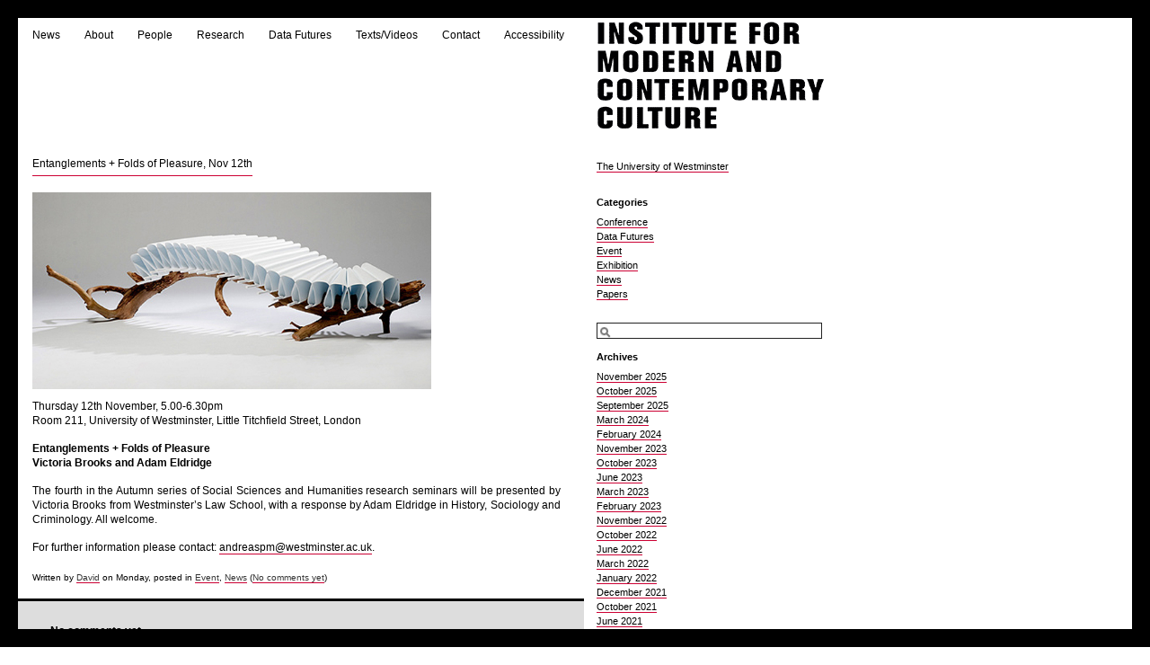

--- FILE ---
content_type: text/html; charset=UTF-8
request_url: https://instituteformodern.co.uk/2015/entanglements-folds-of-pleasure-nov-12th
body_size: 9733
content:
<!DOCTYPE html PUBLIC "-//W3C//DTD XHTML 1.0 Transitional//EN" "http://www.w3.org/TR/xhtml1/DTD/xhtml1-transitional.dtd">
<html xmlns="http://www.w3.org/1999/xhtml">

<head profile="http://gmpg.org/xfn/11">
	<meta http-equiv="Content-Type" content="text/html; charset=UTF-8" />

	<title>  Entanglements + Folds of Pleasure, Nov 12th &#8211; The Institute for Modern and Contemporary Culture &#8211; IMCC The Institute for Modern and Contemporary Culture</title>
	<style type="text/css" media="screen">
		@import url(https://instituteformodern.co.uk/wp-content/themes/imcc3/style.css);
	</style>

	<link rel="Shortcut Icon" href="https://www.wmin.ac.uk/images/system/uow.ico" type="image/x-icon" />
	
<link rel="alternate" type="application/rss+xml" title="The Institute for Modern and Contemporary Culture RSS Feed" href="https://instituteformodern.co.uk/feed" />
<link rel="alternate" type="application/atom+xml" title="Atom 0.3" href="https://instituteformodern.co.uk/feed/atom" />
	
	<link rel="pingback" href="https://instituteformodern.co.uk/xmlrpc.php" />
    	<link rel='archives' title='November 2025' href='https://instituteformodern.co.uk/2025/11' />
	<link rel='archives' title='October 2025' href='https://instituteformodern.co.uk/2025/10' />
	<link rel='archives' title='September 2025' href='https://instituteformodern.co.uk/2025/09' />
	<link rel='archives' title='March 2024' href='https://instituteformodern.co.uk/2024/03' />
	<link rel='archives' title='February 2024' href='https://instituteformodern.co.uk/2024/02' />
	<link rel='archives' title='November 2023' href='https://instituteformodern.co.uk/2023/11' />
	<link rel='archives' title='October 2023' href='https://instituteformodern.co.uk/2023/10' />
	<link rel='archives' title='June 2023' href='https://instituteformodern.co.uk/2023/06' />
	<link rel='archives' title='March 2023' href='https://instituteformodern.co.uk/2023/03' />
	<link rel='archives' title='February 2023' href='https://instituteformodern.co.uk/2023/02' />
	<link rel='archives' title='November 2022' href='https://instituteformodern.co.uk/2022/11' />
	<link rel='archives' title='October 2022' href='https://instituteformodern.co.uk/2022/10' />
	<link rel='archives' title='June 2022' href='https://instituteformodern.co.uk/2022/06' />
	<link rel='archives' title='March 2022' href='https://instituteformodern.co.uk/2022/03' />
	<link rel='archives' title='January 2022' href='https://instituteformodern.co.uk/2022/01' />
	<link rel='archives' title='December 2021' href='https://instituteformodern.co.uk/2021/12' />
	<link rel='archives' title='October 2021' href='https://instituteformodern.co.uk/2021/10' />
	<link rel='archives' title='June 2021' href='https://instituteformodern.co.uk/2021/06' />
	<link rel='archives' title='February 2021' href='https://instituteformodern.co.uk/2021/02' />
	<link rel='archives' title='December 2020' href='https://instituteformodern.co.uk/2020/12' />
	<link rel='archives' title='November 2020' href='https://instituteformodern.co.uk/2020/11' />
	<link rel='archives' title='October 2020' href='https://instituteformodern.co.uk/2020/10' />
	<link rel='archives' title='March 2020' href='https://instituteformodern.co.uk/2020/03' />
	<link rel='archives' title='February 2020' href='https://instituteformodern.co.uk/2020/02' />
	<link rel='archives' title='January 2020' href='https://instituteformodern.co.uk/2020/01' />
	<link rel='archives' title='December 2019' href='https://instituteformodern.co.uk/2019/12' />
	<link rel='archives' title='November 2019' href='https://instituteformodern.co.uk/2019/11' />
	<link rel='archives' title='October 2019' href='https://instituteformodern.co.uk/2019/10' />
	<link rel='archives' title='September 2019' href='https://instituteformodern.co.uk/2019/09' />
	<link rel='archives' title='July 2019' href='https://instituteformodern.co.uk/2019/07' />
	<link rel='archives' title='May 2019' href='https://instituteformodern.co.uk/2019/05' />
	<link rel='archives' title='April 2019' href='https://instituteformodern.co.uk/2019/04' />
	<link rel='archives' title='March 2019' href='https://instituteformodern.co.uk/2019/03' />
	<link rel='archives' title='February 2019' href='https://instituteformodern.co.uk/2019/02' />
	<link rel='archives' title='January 2019' href='https://instituteformodern.co.uk/2019/01' />
	<link rel='archives' title='December 2018' href='https://instituteformodern.co.uk/2018/12' />
	<link rel='archives' title='November 2018' href='https://instituteformodern.co.uk/2018/11' />
	<link rel='archives' title='October 2018' href='https://instituteformodern.co.uk/2018/10' />
	<link rel='archives' title='August 2018' href='https://instituteformodern.co.uk/2018/08' />
	<link rel='archives' title='June 2018' href='https://instituteformodern.co.uk/2018/06' />
	<link rel='archives' title='May 2018' href='https://instituteformodern.co.uk/2018/05' />
	<link rel='archives' title='April 2018' href='https://instituteformodern.co.uk/2018/04' />
	<link rel='archives' title='March 2018' href='https://instituteformodern.co.uk/2018/03' />
	<link rel='archives' title='February 2018' href='https://instituteformodern.co.uk/2018/02' />
	<link rel='archives' title='January 2018' href='https://instituteformodern.co.uk/2018/01' />
	<link rel='archives' title='December 2017' href='https://instituteformodern.co.uk/2017/12' />
	<link rel='archives' title='November 2017' href='https://instituteformodern.co.uk/2017/11' />
	<link rel='archives' title='October 2017' href='https://instituteformodern.co.uk/2017/10' />
	<link rel='archives' title='September 2017' href='https://instituteformodern.co.uk/2017/09' />
	<link rel='archives' title='August 2017' href='https://instituteformodern.co.uk/2017/08' />
	<link rel='archives' title='July 2017' href='https://instituteformodern.co.uk/2017/07' />
	<link rel='archives' title='May 2017' href='https://instituteformodern.co.uk/2017/05' />
	<link rel='archives' title='April 2017' href='https://instituteformodern.co.uk/2017/04' />
	<link rel='archives' title='March 2017' href='https://instituteformodern.co.uk/2017/03' />
	<link rel='archives' title='February 2017' href='https://instituteformodern.co.uk/2017/02' />
	<link rel='archives' title='January 2017' href='https://instituteformodern.co.uk/2017/01' />
	<link rel='archives' title='December 2016' href='https://instituteformodern.co.uk/2016/12' />
	<link rel='archives' title='November 2016' href='https://instituteformodern.co.uk/2016/11' />
	<link rel='archives' title='October 2016' href='https://instituteformodern.co.uk/2016/10' />
	<link rel='archives' title='September 2016' href='https://instituteformodern.co.uk/2016/09' />
	<link rel='archives' title='August 2016' href='https://instituteformodern.co.uk/2016/08' />
	<link rel='archives' title='July 2016' href='https://instituteformodern.co.uk/2016/07' />
	<link rel='archives' title='June 2016' href='https://instituteformodern.co.uk/2016/06' />
	<link rel='archives' title='May 2016' href='https://instituteformodern.co.uk/2016/05' />
	<link rel='archives' title='April 2016' href='https://instituteformodern.co.uk/2016/04' />
	<link rel='archives' title='March 2016' href='https://instituteformodern.co.uk/2016/03' />
	<link rel='archives' title='February 2016' href='https://instituteformodern.co.uk/2016/02' />
	<link rel='archives' title='January 2016' href='https://instituteformodern.co.uk/2016/01' />
	<link rel='archives' title='December 2015' href='https://instituteformodern.co.uk/2015/12' />
	<link rel='archives' title='November 2015' href='https://instituteformodern.co.uk/2015/11' />
	<link rel='archives' title='October 2015' href='https://instituteformodern.co.uk/2015/10' />
	<link rel='archives' title='September 2015' href='https://instituteformodern.co.uk/2015/09' />
	<link rel='archives' title='August 2015' href='https://instituteformodern.co.uk/2015/08' />
	<link rel='archives' title='June 2015' href='https://instituteformodern.co.uk/2015/06' />
	<link rel='archives' title='May 2015' href='https://instituteformodern.co.uk/2015/05' />
	<link rel='archives' title='April 2015' href='https://instituteformodern.co.uk/2015/04' />
	<link rel='archives' title='March 2015' href='https://instituteformodern.co.uk/2015/03' />
	<link rel='archives' title='February 2015' href='https://instituteformodern.co.uk/2015/02' />
	<link rel='archives' title='January 2015' href='https://instituteformodern.co.uk/2015/01' />
	<link rel='archives' title='December 2014' href='https://instituteformodern.co.uk/2014/12' />
	<link rel='archives' title='November 2014' href='https://instituteformodern.co.uk/2014/11' />
	<link rel='archives' title='October 2014' href='https://instituteformodern.co.uk/2014/10' />
	<link rel='archives' title='September 2014' href='https://instituteformodern.co.uk/2014/09' />
	<link rel='archives' title='June 2014' href='https://instituteformodern.co.uk/2014/06' />
	<link rel='archives' title='May 2014' href='https://instituteformodern.co.uk/2014/05' />
	<link rel='archives' title='April 2014' href='https://instituteformodern.co.uk/2014/04' />
	<link rel='archives' title='March 2014' href='https://instituteformodern.co.uk/2014/03' />
	<link rel='archives' title='February 2014' href='https://instituteformodern.co.uk/2014/02' />
	<link rel='archives' title='January 2014' href='https://instituteformodern.co.uk/2014/01' />
	<link rel='archives' title='December 2013' href='https://instituteformodern.co.uk/2013/12' />
	<link rel='archives' title='November 2013' href='https://instituteformodern.co.uk/2013/11' />
	<link rel='archives' title='October 2013' href='https://instituteformodern.co.uk/2013/10' />
	<link rel='archives' title='September 2013' href='https://instituteformodern.co.uk/2013/09' />
	<link rel='archives' title='August 2013' href='https://instituteformodern.co.uk/2013/08' />
	<link rel='archives' title='July 2013' href='https://instituteformodern.co.uk/2013/07' />
	<link rel='archives' title='June 2013' href='https://instituteformodern.co.uk/2013/06' />
	<link rel='archives' title='May 2013' href='https://instituteformodern.co.uk/2013/05' />
	<link rel='archives' title='April 2013' href='https://instituteformodern.co.uk/2013/04' />
	<link rel='archives' title='March 2013' href='https://instituteformodern.co.uk/2013/03' />
	<link rel='archives' title='February 2013' href='https://instituteformodern.co.uk/2013/02' />
	<link rel='archives' title='January 2013' href='https://instituteformodern.co.uk/2013/01' />
	<link rel='archives' title='December 2012' href='https://instituteformodern.co.uk/2012/12' />
	<link rel='archives' title='November 2012' href='https://instituteformodern.co.uk/2012/11' />
	<link rel='archives' title='October 2012' href='https://instituteformodern.co.uk/2012/10' />
	<link rel='archives' title='September 2012' href='https://instituteformodern.co.uk/2012/09' />
	<link rel='archives' title='August 2012' href='https://instituteformodern.co.uk/2012/08' />
	<link rel='archives' title='July 2012' href='https://instituteformodern.co.uk/2012/07' />
	<link rel='archives' title='June 2012' href='https://instituteformodern.co.uk/2012/06' />
	<link rel='archives' title='May 2012' href='https://instituteformodern.co.uk/2012/05' />
	<link rel='archives' title='April 2012' href='https://instituteformodern.co.uk/2012/04' />
	<link rel='archives' title='March 2012' href='https://instituteformodern.co.uk/2012/03' />
	<link rel='archives' title='February 2012' href='https://instituteformodern.co.uk/2012/02' />
	<link rel='archives' title='January 2012' href='https://instituteformodern.co.uk/2012/01' />
	<link rel='archives' title='December 2011' href='https://instituteformodern.co.uk/2011/12' />
	<link rel='archives' title='November 2011' href='https://instituteformodern.co.uk/2011/11' />
	<link rel='archives' title='October 2011' href='https://instituteformodern.co.uk/2011/10' />
	<link rel='archives' title='September 2011' href='https://instituteformodern.co.uk/2011/09' />
	<link rel='archives' title='August 2011' href='https://instituteformodern.co.uk/2011/08' />
	<link rel='archives' title='July 2011' href='https://instituteformodern.co.uk/2011/07' />
	<link rel='archives' title='June 2011' href='https://instituteformodern.co.uk/2011/06' />
	<link rel='archives' title='May 2011' href='https://instituteformodern.co.uk/2011/05' />
	<link rel='archives' title='April 2011' href='https://instituteformodern.co.uk/2011/04' />
	<link rel='archives' title='March 2011' href='https://instituteformodern.co.uk/2011/03' />
	<link rel='archives' title='February 2011' href='https://instituteformodern.co.uk/2011/02' />
	<link rel='archives' title='January 2011' href='https://instituteformodern.co.uk/2011/01' />
	<link rel='archives' title='December 2010' href='https://instituteformodern.co.uk/2010/12' />
	<link rel='archives' title='November 2010' href='https://instituteformodern.co.uk/2010/11' />
	<link rel='archives' title='October 2010' href='https://instituteformodern.co.uk/2010/10' />
	<link rel='archives' title='September 2010' href='https://instituteformodern.co.uk/2010/09' />
	<link rel='archives' title='August 2010' href='https://instituteformodern.co.uk/2010/08' />
	<link rel='archives' title='July 2010' href='https://instituteformodern.co.uk/2010/07' />
	<link rel='archives' title='June 2010' href='https://instituteformodern.co.uk/2010/06' />
	<link rel='archives' title='May 2010' href='https://instituteformodern.co.uk/2010/05' />
	<link rel='archives' title='April 2010' href='https://instituteformodern.co.uk/2010/04' />
	<link rel='archives' title='March 2010' href='https://instituteformodern.co.uk/2010/03' />
	<link rel='archives' title='February 2010' href='https://instituteformodern.co.uk/2010/02' />
	<link rel='archives' title='January 2010' href='https://instituteformodern.co.uk/2010/01' />
	<link rel='archives' title='December 2009' href='https://instituteformodern.co.uk/2009/12' />
	<link rel='archives' title='November 2009' href='https://instituteformodern.co.uk/2009/11' />
	<link rel='archives' title='October 2009' href='https://instituteformodern.co.uk/2009/10' />
		<meta name='robots' content='max-image-preview:large' />
<link rel="alternate" type="application/rss+xml" title="The Institute for Modern and Contemporary Culture &raquo; Entanglements + Folds of Pleasure, Nov 12th Comments Feed" href="https://instituteformodern.co.uk/2015/entanglements-folds-of-pleasure-nov-12th/feed" />
<script type="text/javascript">
/* <![CDATA[ */
window._wpemojiSettings = {"baseUrl":"https:\/\/s.w.org\/images\/core\/emoji\/15.0.3\/72x72\/","ext":".png","svgUrl":"https:\/\/s.w.org\/images\/core\/emoji\/15.0.3\/svg\/","svgExt":".svg","source":{"concatemoji":"https:\/\/instituteformodern.co.uk\/wp-includes\/js\/wp-emoji-release.min.js?ver=589ea2aef308161c4a4c49246f0b2c2a"}};
/*! This file is auto-generated */
!function(i,n){var o,s,e;function c(e){try{var t={supportTests:e,timestamp:(new Date).valueOf()};sessionStorage.setItem(o,JSON.stringify(t))}catch(e){}}function p(e,t,n){e.clearRect(0,0,e.canvas.width,e.canvas.height),e.fillText(t,0,0);var t=new Uint32Array(e.getImageData(0,0,e.canvas.width,e.canvas.height).data),r=(e.clearRect(0,0,e.canvas.width,e.canvas.height),e.fillText(n,0,0),new Uint32Array(e.getImageData(0,0,e.canvas.width,e.canvas.height).data));return t.every(function(e,t){return e===r[t]})}function u(e,t,n){switch(t){case"flag":return n(e,"\ud83c\udff3\ufe0f\u200d\u26a7\ufe0f","\ud83c\udff3\ufe0f\u200b\u26a7\ufe0f")?!1:!n(e,"\ud83c\uddfa\ud83c\uddf3","\ud83c\uddfa\u200b\ud83c\uddf3")&&!n(e,"\ud83c\udff4\udb40\udc67\udb40\udc62\udb40\udc65\udb40\udc6e\udb40\udc67\udb40\udc7f","\ud83c\udff4\u200b\udb40\udc67\u200b\udb40\udc62\u200b\udb40\udc65\u200b\udb40\udc6e\u200b\udb40\udc67\u200b\udb40\udc7f");case"emoji":return!n(e,"\ud83d\udc26\u200d\u2b1b","\ud83d\udc26\u200b\u2b1b")}return!1}function f(e,t,n){var r="undefined"!=typeof WorkerGlobalScope&&self instanceof WorkerGlobalScope?new OffscreenCanvas(300,150):i.createElement("canvas"),a=r.getContext("2d",{willReadFrequently:!0}),o=(a.textBaseline="top",a.font="600 32px Arial",{});return e.forEach(function(e){o[e]=t(a,e,n)}),o}function t(e){var t=i.createElement("script");t.src=e,t.defer=!0,i.head.appendChild(t)}"undefined"!=typeof Promise&&(o="wpEmojiSettingsSupports",s=["flag","emoji"],n.supports={everything:!0,everythingExceptFlag:!0},e=new Promise(function(e){i.addEventListener("DOMContentLoaded",e,{once:!0})}),new Promise(function(t){var n=function(){try{var e=JSON.parse(sessionStorage.getItem(o));if("object"==typeof e&&"number"==typeof e.timestamp&&(new Date).valueOf()<e.timestamp+604800&&"object"==typeof e.supportTests)return e.supportTests}catch(e){}return null}();if(!n){if("undefined"!=typeof Worker&&"undefined"!=typeof OffscreenCanvas&&"undefined"!=typeof URL&&URL.createObjectURL&&"undefined"!=typeof Blob)try{var e="postMessage("+f.toString()+"("+[JSON.stringify(s),u.toString(),p.toString()].join(",")+"));",r=new Blob([e],{type:"text/javascript"}),a=new Worker(URL.createObjectURL(r),{name:"wpTestEmojiSupports"});return void(a.onmessage=function(e){c(n=e.data),a.terminate(),t(n)})}catch(e){}c(n=f(s,u,p))}t(n)}).then(function(e){for(var t in e)n.supports[t]=e[t],n.supports.everything=n.supports.everything&&n.supports[t],"flag"!==t&&(n.supports.everythingExceptFlag=n.supports.everythingExceptFlag&&n.supports[t]);n.supports.everythingExceptFlag=n.supports.everythingExceptFlag&&!n.supports.flag,n.DOMReady=!1,n.readyCallback=function(){n.DOMReady=!0}}).then(function(){return e}).then(function(){var e;n.supports.everything||(n.readyCallback(),(e=n.source||{}).concatemoji?t(e.concatemoji):e.wpemoji&&e.twemoji&&(t(e.twemoji),t(e.wpemoji)))}))}((window,document),window._wpemojiSettings);
/* ]]> */
</script>
<style id='wp-emoji-styles-inline-css' type='text/css'>

	img.wp-smiley, img.emoji {
		display: inline !important;
		border: none !important;
		box-shadow: none !important;
		height: 1em !important;
		width: 1em !important;
		margin: 0 0.07em !important;
		vertical-align: -0.1em !important;
		background: none !important;
		padding: 0 !important;
	}
</style>
<link rel='stylesheet' id='wp-block-library-css' href='https://instituteformodern.co.uk/wp-includes/css/dist/block-library/style.min.css?ver=589ea2aef308161c4a4c49246f0b2c2a' type='text/css' media='all' />
<style id='classic-theme-styles-inline-css' type='text/css'>
/*! This file is auto-generated */
.wp-block-button__link{color:#fff;background-color:#32373c;border-radius:9999px;box-shadow:none;text-decoration:none;padding:calc(.667em + 2px) calc(1.333em + 2px);font-size:1.125em}.wp-block-file__button{background:#32373c;color:#fff;text-decoration:none}
</style>
<style id='global-styles-inline-css' type='text/css'>
body{--wp--preset--color--black: #000000;--wp--preset--color--cyan-bluish-gray: #abb8c3;--wp--preset--color--white: #ffffff;--wp--preset--color--pale-pink: #f78da7;--wp--preset--color--vivid-red: #cf2e2e;--wp--preset--color--luminous-vivid-orange: #ff6900;--wp--preset--color--luminous-vivid-amber: #fcb900;--wp--preset--color--light-green-cyan: #7bdcb5;--wp--preset--color--vivid-green-cyan: #00d084;--wp--preset--color--pale-cyan-blue: #8ed1fc;--wp--preset--color--vivid-cyan-blue: #0693e3;--wp--preset--color--vivid-purple: #9b51e0;--wp--preset--gradient--vivid-cyan-blue-to-vivid-purple: linear-gradient(135deg,rgba(6,147,227,1) 0%,rgb(155,81,224) 100%);--wp--preset--gradient--light-green-cyan-to-vivid-green-cyan: linear-gradient(135deg,rgb(122,220,180) 0%,rgb(0,208,130) 100%);--wp--preset--gradient--luminous-vivid-amber-to-luminous-vivid-orange: linear-gradient(135deg,rgba(252,185,0,1) 0%,rgba(255,105,0,1) 100%);--wp--preset--gradient--luminous-vivid-orange-to-vivid-red: linear-gradient(135deg,rgba(255,105,0,1) 0%,rgb(207,46,46) 100%);--wp--preset--gradient--very-light-gray-to-cyan-bluish-gray: linear-gradient(135deg,rgb(238,238,238) 0%,rgb(169,184,195) 100%);--wp--preset--gradient--cool-to-warm-spectrum: linear-gradient(135deg,rgb(74,234,220) 0%,rgb(151,120,209) 20%,rgb(207,42,186) 40%,rgb(238,44,130) 60%,rgb(251,105,98) 80%,rgb(254,248,76) 100%);--wp--preset--gradient--blush-light-purple: linear-gradient(135deg,rgb(255,206,236) 0%,rgb(152,150,240) 100%);--wp--preset--gradient--blush-bordeaux: linear-gradient(135deg,rgb(254,205,165) 0%,rgb(254,45,45) 50%,rgb(107,0,62) 100%);--wp--preset--gradient--luminous-dusk: linear-gradient(135deg,rgb(255,203,112) 0%,rgb(199,81,192) 50%,rgb(65,88,208) 100%);--wp--preset--gradient--pale-ocean: linear-gradient(135deg,rgb(255,245,203) 0%,rgb(182,227,212) 50%,rgb(51,167,181) 100%);--wp--preset--gradient--electric-grass: linear-gradient(135deg,rgb(202,248,128) 0%,rgb(113,206,126) 100%);--wp--preset--gradient--midnight: linear-gradient(135deg,rgb(2,3,129) 0%,rgb(40,116,252) 100%);--wp--preset--font-size--small: 13px;--wp--preset--font-size--medium: 20px;--wp--preset--font-size--large: 36px;--wp--preset--font-size--x-large: 42px;--wp--preset--spacing--20: 0.44rem;--wp--preset--spacing--30: 0.67rem;--wp--preset--spacing--40: 1rem;--wp--preset--spacing--50: 1.5rem;--wp--preset--spacing--60: 2.25rem;--wp--preset--spacing--70: 3.38rem;--wp--preset--spacing--80: 5.06rem;--wp--preset--shadow--natural: 6px 6px 9px rgba(0, 0, 0, 0.2);--wp--preset--shadow--deep: 12px 12px 50px rgba(0, 0, 0, 0.4);--wp--preset--shadow--sharp: 6px 6px 0px rgba(0, 0, 0, 0.2);--wp--preset--shadow--outlined: 6px 6px 0px -3px rgba(255, 255, 255, 1), 6px 6px rgba(0, 0, 0, 1);--wp--preset--shadow--crisp: 6px 6px 0px rgba(0, 0, 0, 1);}:where(.is-layout-flex){gap: 0.5em;}:where(.is-layout-grid){gap: 0.5em;}body .is-layout-flex{display: flex;}body .is-layout-flex{flex-wrap: wrap;align-items: center;}body .is-layout-flex > *{margin: 0;}body .is-layout-grid{display: grid;}body .is-layout-grid > *{margin: 0;}:where(.wp-block-columns.is-layout-flex){gap: 2em;}:where(.wp-block-columns.is-layout-grid){gap: 2em;}:where(.wp-block-post-template.is-layout-flex){gap: 1.25em;}:where(.wp-block-post-template.is-layout-grid){gap: 1.25em;}.has-black-color{color: var(--wp--preset--color--black) !important;}.has-cyan-bluish-gray-color{color: var(--wp--preset--color--cyan-bluish-gray) !important;}.has-white-color{color: var(--wp--preset--color--white) !important;}.has-pale-pink-color{color: var(--wp--preset--color--pale-pink) !important;}.has-vivid-red-color{color: var(--wp--preset--color--vivid-red) !important;}.has-luminous-vivid-orange-color{color: var(--wp--preset--color--luminous-vivid-orange) !important;}.has-luminous-vivid-amber-color{color: var(--wp--preset--color--luminous-vivid-amber) !important;}.has-light-green-cyan-color{color: var(--wp--preset--color--light-green-cyan) !important;}.has-vivid-green-cyan-color{color: var(--wp--preset--color--vivid-green-cyan) !important;}.has-pale-cyan-blue-color{color: var(--wp--preset--color--pale-cyan-blue) !important;}.has-vivid-cyan-blue-color{color: var(--wp--preset--color--vivid-cyan-blue) !important;}.has-vivid-purple-color{color: var(--wp--preset--color--vivid-purple) !important;}.has-black-background-color{background-color: var(--wp--preset--color--black) !important;}.has-cyan-bluish-gray-background-color{background-color: var(--wp--preset--color--cyan-bluish-gray) !important;}.has-white-background-color{background-color: var(--wp--preset--color--white) !important;}.has-pale-pink-background-color{background-color: var(--wp--preset--color--pale-pink) !important;}.has-vivid-red-background-color{background-color: var(--wp--preset--color--vivid-red) !important;}.has-luminous-vivid-orange-background-color{background-color: var(--wp--preset--color--luminous-vivid-orange) !important;}.has-luminous-vivid-amber-background-color{background-color: var(--wp--preset--color--luminous-vivid-amber) !important;}.has-light-green-cyan-background-color{background-color: var(--wp--preset--color--light-green-cyan) !important;}.has-vivid-green-cyan-background-color{background-color: var(--wp--preset--color--vivid-green-cyan) !important;}.has-pale-cyan-blue-background-color{background-color: var(--wp--preset--color--pale-cyan-blue) !important;}.has-vivid-cyan-blue-background-color{background-color: var(--wp--preset--color--vivid-cyan-blue) !important;}.has-vivid-purple-background-color{background-color: var(--wp--preset--color--vivid-purple) !important;}.has-black-border-color{border-color: var(--wp--preset--color--black) !important;}.has-cyan-bluish-gray-border-color{border-color: var(--wp--preset--color--cyan-bluish-gray) !important;}.has-white-border-color{border-color: var(--wp--preset--color--white) !important;}.has-pale-pink-border-color{border-color: var(--wp--preset--color--pale-pink) !important;}.has-vivid-red-border-color{border-color: var(--wp--preset--color--vivid-red) !important;}.has-luminous-vivid-orange-border-color{border-color: var(--wp--preset--color--luminous-vivid-orange) !important;}.has-luminous-vivid-amber-border-color{border-color: var(--wp--preset--color--luminous-vivid-amber) !important;}.has-light-green-cyan-border-color{border-color: var(--wp--preset--color--light-green-cyan) !important;}.has-vivid-green-cyan-border-color{border-color: var(--wp--preset--color--vivid-green-cyan) !important;}.has-pale-cyan-blue-border-color{border-color: var(--wp--preset--color--pale-cyan-blue) !important;}.has-vivid-cyan-blue-border-color{border-color: var(--wp--preset--color--vivid-cyan-blue) !important;}.has-vivid-purple-border-color{border-color: var(--wp--preset--color--vivid-purple) !important;}.has-vivid-cyan-blue-to-vivid-purple-gradient-background{background: var(--wp--preset--gradient--vivid-cyan-blue-to-vivid-purple) !important;}.has-light-green-cyan-to-vivid-green-cyan-gradient-background{background: var(--wp--preset--gradient--light-green-cyan-to-vivid-green-cyan) !important;}.has-luminous-vivid-amber-to-luminous-vivid-orange-gradient-background{background: var(--wp--preset--gradient--luminous-vivid-amber-to-luminous-vivid-orange) !important;}.has-luminous-vivid-orange-to-vivid-red-gradient-background{background: var(--wp--preset--gradient--luminous-vivid-orange-to-vivid-red) !important;}.has-very-light-gray-to-cyan-bluish-gray-gradient-background{background: var(--wp--preset--gradient--very-light-gray-to-cyan-bluish-gray) !important;}.has-cool-to-warm-spectrum-gradient-background{background: var(--wp--preset--gradient--cool-to-warm-spectrum) !important;}.has-blush-light-purple-gradient-background{background: var(--wp--preset--gradient--blush-light-purple) !important;}.has-blush-bordeaux-gradient-background{background: var(--wp--preset--gradient--blush-bordeaux) !important;}.has-luminous-dusk-gradient-background{background: var(--wp--preset--gradient--luminous-dusk) !important;}.has-pale-ocean-gradient-background{background: var(--wp--preset--gradient--pale-ocean) !important;}.has-electric-grass-gradient-background{background: var(--wp--preset--gradient--electric-grass) !important;}.has-midnight-gradient-background{background: var(--wp--preset--gradient--midnight) !important;}.has-small-font-size{font-size: var(--wp--preset--font-size--small) !important;}.has-medium-font-size{font-size: var(--wp--preset--font-size--medium) !important;}.has-large-font-size{font-size: var(--wp--preset--font-size--large) !important;}.has-x-large-font-size{font-size: var(--wp--preset--font-size--x-large) !important;}
.wp-block-navigation a:where(:not(.wp-element-button)){color: inherit;}
:where(.wp-block-post-template.is-layout-flex){gap: 1.25em;}:where(.wp-block-post-template.is-layout-grid){gap: 1.25em;}
:where(.wp-block-columns.is-layout-flex){gap: 2em;}:where(.wp-block-columns.is-layout-grid){gap: 2em;}
.wp-block-pullquote{font-size: 1.5em;line-height: 1.6;}
</style>
<link rel='stylesheet' id='titan-adminbar-styles-css' href='https://instituteformodern.co.uk/wp-content/plugins/anti-spam/assets/css/admin-bar.css?ver=7.3.5' type='text/css' media='all' />
<link rel='stylesheet' id='smu-widget-stylesheet-css' href='https://instituteformodern.co.uk/wp-content/plugins/sign-me-up/assets/css/style.css?ver=1.0.0' type='text/css' media='all' />
<style id='akismet-widget-style-inline-css' type='text/css'>

			.a-stats {
				--akismet-color-mid-green: #357b49;
				--akismet-color-white: #fff;
				--akismet-color-light-grey: #f6f7f7;

				max-width: 350px;
				width: auto;
			}

			.a-stats * {
				all: unset;
				box-sizing: border-box;
			}

			.a-stats strong {
				font-weight: 600;
			}

			.a-stats a.a-stats__link,
			.a-stats a.a-stats__link:visited,
			.a-stats a.a-stats__link:active {
				background: var(--akismet-color-mid-green);
				border: none;
				box-shadow: none;
				border-radius: 8px;
				color: var(--akismet-color-white);
				cursor: pointer;
				display: block;
				font-family: -apple-system, BlinkMacSystemFont, 'Segoe UI', 'Roboto', 'Oxygen-Sans', 'Ubuntu', 'Cantarell', 'Helvetica Neue', sans-serif;
				font-weight: 500;
				padding: 12px;
				text-align: center;
				text-decoration: none;
				transition: all 0.2s ease;
			}

			/* Extra specificity to deal with TwentyTwentyOne focus style */
			.widget .a-stats a.a-stats__link:focus {
				background: var(--akismet-color-mid-green);
				color: var(--akismet-color-white);
				text-decoration: none;
			}

			.a-stats a.a-stats__link:hover {
				filter: brightness(110%);
				box-shadow: 0 4px 12px rgba(0, 0, 0, 0.06), 0 0 2px rgba(0, 0, 0, 0.16);
			}

			.a-stats .count {
				color: var(--akismet-color-white);
				display: block;
				font-size: 1.5em;
				line-height: 1.4;
				padding: 0 13px;
				white-space: nowrap;
			}
		
</style>
<script type="text/javascript" src="https://instituteformodern.co.uk/wp-includes/js/jquery/jquery.min.js?ver=3.7.1" id="jquery-core-js"></script>
<script type="text/javascript" src="https://instituteformodern.co.uk/wp-includes/js/jquery/jquery-migrate.min.js?ver=3.4.1" id="jquery-migrate-js"></script>
<script type="text/javascript" src="https://instituteformodern.co.uk/wp-content/plugins/sign-me-up/assets/js/lib/jquery.validation/1.13.1/jquery.validate.js?ver=589ea2aef308161c4a4c49246f0b2c2a" id="jQuery-Validation-js"></script>
<link rel="https://api.w.org/" href="https://instituteformodern.co.uk/wp-json/" /><link rel="alternate" type="application/json" href="https://instituteformodern.co.uk/wp-json/wp/v2/posts/2723" /><link rel="EditURI" type="application/rsd+xml" title="RSD" href="https://instituteformodern.co.uk/xmlrpc.php?rsd" />

<link rel="canonical" href="https://instituteformodern.co.uk/2015/entanglements-folds-of-pleasure-nov-12th" />
<link rel='shortlink' href='https://instituteformodern.co.uk/?p=2723' />
<link rel="alternate" type="application/json+oembed" href="https://instituteformodern.co.uk/wp-json/oembed/1.0/embed?url=https%3A%2F%2Finstituteformodern.co.uk%2F2015%2Fentanglements-folds-of-pleasure-nov-12th" />
<!-- HeadSpace SEO 3.6.41 by John Godley - urbangiraffe.com -->
<meta name="description" content="IMCC - Thursday 12th November, 5.00-6.30pm Room 211, University of Westminster, Little Titchfield Street, London Entanglements + Folds of Plea" />
<!-- HeadSpace -->

<script type="text/javascript">
<!--
function MM_swapImgRestore() { //v3.0
  var i,x,a=document.MM_sr; for(i=0;a&&i<a.length&&(x=a[i])&&x.oSrc;i++) x.src=x.oSrc;
}
function MM_preloadImages() { //v3.0
  var d=document; if(d.images){ if(!d.MM_p) d.MM_p=new Array();
    var i,j=d.MM_p.length,a=MM_preloadImages.arguments; for(i=0; i<a.length; i++)
    if (a[i].indexOf("#")!=0){ d.MM_p[j]=new Image; d.MM_p[j++].src=a[i];}}
}

function MM_findObj(n, d) { //v4.01
  var p,i,x;  if(!d) d=document; if((p=n.indexOf("?"))>0&&parent.frames.length) {
    d=parent.frames[n.substring(p+1)].document; n=n.substring(0,p);}
  if(!(x=d[n])&&d.all) x=d.all[n]; for (i=0;!x&&i<d.forms.length;i++) x=d.forms[i][n];
  for(i=0;!x&&d.layers&&i<d.layers.length;i++) x=MM_findObj(n,d.layers[i].document);
  if(!x && d.getElementById) x=d.getElementById(n); return x;
}

function MM_swapImage() { //v3.0
  var i,j=0,x,a=MM_swapImage.arguments; document.MM_sr=new Array; for(i=0;i<(a.length-2);i+=3)
   if ((x=MM_findObj(a[i]))!=null){document.MM_sr[j++]=x; if(!x.oSrc) x.oSrc=x.src; x.src=a[i+2];}
}
//-->
</script>
</head>




<body onload="MM_preloadImages('https://www.instituteformodern.co.uk/wp-content/themes/imcc3/i/imccgrey.png')" topmargin="0" bottommargin="0" leftmargin="0" rightmargin="0" >
<div id="top"></div>
<div id="bottom"></div>
<div id="left"></div>
<div id="right"></div>




<div id="content">

<div id="pages">
			<div class="alignleft">
				<ul>
				<li><a href="https://instituteformodern.co.uk">News</a></li>
				<li ><li class="page_item page-item-2"><a href="https://instituteformodern.co.uk/about">About</a></li>
<li class="page_item page-item-7"><a href="https://instituteformodern.co.uk/people">People</a></li>
<li class="page_item page-item-2873"><a href="https://instituteformodern.co.uk/research">Research</a></li>
<li class="page_item page-item-2383"><a href="https://instituteformodern.co.uk/data-futures">Data Futures</a></li>
<li class="page_item page-item-5"><a href="https://instituteformodern.co.uk/textsvideos">Texts/Videos</a></li>
<li class="page_item page-item-9"><a href="https://instituteformodern.co.uk/contact">Contact</a></li>
<li class="page_item page-item-4146"><a href="https://instituteformodern.co.uk/accessibility">Accessibility</a></li>
</li>
				
				</ul>
			</div>
	</div>

	
<div id="logo">
<a href="https://instituteformodern.co.uk" onmouseout="MM_swapImgRestore()" onmouseover="MM_swapImage('logo','','https://www.instituteformodern.co.uk/wp-content/themes/imcc3/i/imccgrey.png',1)"><img src="https://www.instituteformodern.co.uk/wp-content/themes/imcc3/i/imcc.png" alt="The Institute for Modern and Contemporary Culture at the University of Westminster" name="logo" width="256" height="130" border="0" id="logo" /></a>
</div>

<!--
<div id="header" ></div>	
--> 
    
    
   
     
    

	
<!-- end header --><body class="index">			
	<div id="bloque">
		
		<div id="noticias">
		
				
			<div class="entrada">
				<h2 id="post-2723"><a href="https://instituteformodern.co.uk/2015/entanglements-folds-of-pleasure-nov-12th" rel="bookmark" title="Permanent Link to Entanglements + Folds of Pleasure, Nov 12th">Entanglements + Folds of Pleasure, Nov 12th</a></h2>
				
							
			<p><img fetchpriority="high" decoding="async" class="alignnone" src="https://instituteformodern.co.uk/wp-content/uploads/2015/11/Floris-Wubben_plusMOOD_1.jpg" alt="" width="444" height="219" /></p>
<p>Thursday 12th November, 5.00-6.30pm<br />
Room 211, University of Westminster, Little Titchfield Street, London</p>
<p><strong>Entanglements + Folds of Pleasure<br />
Victoria Brooks and Adam Eldridge</strong></p>
<p>The fourth in the Autumn series of Social Sciences and Humanities research seminars will be presented by Victoria Brooks from Westminster&#8217;s Law School, with a response by Adam Eldridge in History, Sociology and Criminology. All welcome.</p>
<p>For further information please contact: <a href="mailto:andreaspm@westminster.ac.uk" target="_blank">andreaspm@westminster.ac.uk</a>.</p>
	

			
<div id="meta">	
Written by <a href="https://instituteformodern.co.uk/author/david" title="Posts by David" rel="author">David</a> on Monday, posted in <a href="https://instituteformodern.co.uk/category/event" rel="category tag">Event</a>, <a href="https://instituteformodern.co.uk/category/news" rel="category tag">News</a> (<a href="https://instituteformodern.co.uk/2015/entanglements-folds-of-pleasure-nov-12th#commentarea">No comments yet</a>)<br />
</div>
		
				<div id="nav"></div>
				<div id="metaedit"><script type="text/javascript" src="https://w.sharethis.com/button/sharethis.js#publisher=ae85940f-c52d-45df-b981-866d31bf8d5b&amp;type=website&amp;buttonText=Share"></script> </div>
<!-- <img src="http://www.instituteformodern.co.uk/wp-content/themes/imcc3/i/square.png"> -->
			</div>
				
            <a name="commentarea"></a>

 <div class="comments"> 
<h3 id="comments">No comments yet 
	<a href="#postcomment" title="Leave a comment"></a>
</h3>

<div id="meta">

<a href="https://instituteformodern.co.uk/2015/entanglements-folds-of-pleasure-nov-12th/feed">RSS feed for comments on this post.</a> 

<a href="https://instituteformodern.co.uk/2015/entanglements-folds-of-pleasure-nov-12th/trackback" rel="trackback">TrackBack</a>
</div>


<h3 id="postcomment">Leave a comment</h3>


<form action="https://instituteformodern.co.uk/wp-comments-post.php" method="post" id="commentform">


<p><input type="text" name="author" id="input" value="" size="22" tabindex="1" />
<label for="author">Name (required)</label></p>

<p><input type="text" name="email" id="input" value="" size="22" tabindex="2" />
<label for="email">Email (will not be published) (required)</label></p>

<p><input type="text" name="url" id="input" value="" size="22" tabindex="3" />
<label for="url">Website</label></p>


<p><textarea name="comment" id="input" cols="50" rows="10" tabindex="4"></textarea></p>

<p><input name="submit" type="submit" id="button" tabindex="5" value="Submit Comment" /></p>
<p>
<input type="hidden" name="comment_post_ID" value="2723" />
</p>
<p style="display: none;"><input type="hidden" id="akismet_comment_nonce" name="akismet_comment_nonce" value="242ae9b335" /></p><!-- Anti-spam plugin wordpress.org/plugins/anti-spam/ --><div class="wantispam-required-fields"><input type="hidden" name="wantispam_t" class="wantispam-control wantispam-control-t" value="1769232589" /><div class="wantispam-group wantispam-group-q" style="clear: both;">
					<label>Current ye@r <span class="required">*</span></label>
					<input type="hidden" name="wantispam_a" class="wantispam-control wantispam-control-a" value="2026" />
					<input type="text" name="wantispam_q" class="wantispam-control wantispam-control-q" value="7.3.5" autocomplete="off" />
				  </div>
<div class="wantispam-group wantispam-group-e" style="display: none;">
					<label>Leave this field empty</label>
					<input type="text" name="wantispam_e_email_url_website" class="wantispam-control wantispam-control-e" value="" autocomplete="off" />
				  </div>
</div><!--\End Anti-spam plugin --><p style="display: none !important;" class="akismet-fields-container" data-prefix="ak_"><label>&#916;<textarea name="ak_hp_textarea" cols="45" rows="8" maxlength="100"></textarea></label><input type="hidden" id="ak_js_1" name="ak_js" value="111"/><script>document.getElementById( "ak_js_1" ).setAttribute( "value", ( new Date() ).getTime() );</script></p>
</form>


			
            
		
		<div class="nav"></div>
		</div>
        </div>

<!-- begin footer -->

<!-- begin sidebar -->
            
<div id="sidebar">
			
      

<div id="about">
<ul><a href="http://www.westminster.ac.uk/">The University of Westminster</a></ul></div>



<div id="categories">			
			<h3>Categories</h3>
				<ul>
					<li class="cat-item cat-item-76"><a href="https://instituteformodern.co.uk/category/conference">Conference</a>
</li>
	<li class="cat-item cat-item-212"><a href="https://instituteformodern.co.uk/category/df">Data Futures</a>
</li>
	<li class="cat-item cat-item-73"><a href="https://instituteformodern.co.uk/category/event">Event</a>
</li>
	<li class="cat-item cat-item-69"><a href="https://instituteformodern.co.uk/category/exhibition">Exhibition</a>
</li>
	<li class="cat-item cat-item-72"><a href="https://instituteformodern.co.uk/category/news">News</a>
</li>
	<li class="cat-item cat-item-108"><a href="https://instituteformodern.co.uk/category/papers">Papers</a>
</li>
				</ul>
			</div>

            <div id="search">
				<form id="sidesearch" method="get" action="/index.php">
					<input type="text" name="searchbox" id="searchbox" size="20" value="" />
				</form>
			</div>




	


<!--
<div id="comments"><ul id="recentcomments">
<h3>Recent Comments</h3>
<li class="recentcomments"><a href="http://michaelnath.wordpress.com" class="url" rel="ugc external nofollow">Michael Nath</a> wrote <a href="https://instituteformodern.co.uk/2015/british-storys-magic-band/comment-page-1#comment-9115"></a></li><li class="recentcomments"><a href="http://otherroom.org/2015/02/14/the-contemporary-small-press-a-symposium-and-book-fair-february-20/" class="url" rel="ugc external nofollow">The Contemporary Small Press: A Symposium and Book Fair, February 20 | THE OTHER ROOM</a> wrote <a href="https://instituteformodern.co.uk/2015/the-contemporary-small-press-a-symposium-and-book-fair-february-20/comment-page-1#comment-9114"></a></li><li class="recentcomments">Tim Martin wrote <a href="https://instituteformodern.co.uk/2014/the-art-school-and-the-culture-shed-book/comment-page-1#comment-9113"></a></li></ul></div>

-->







			<div id="archives">	
            <h3>Archives</h3>		
				<ul>
					<li><a href='https://instituteformodern.co.uk/2025/11'>November 2025</a></li>
	<li><a href='https://instituteformodern.co.uk/2025/10'>October 2025</a></li>
	<li><a href='https://instituteformodern.co.uk/2025/09'>September 2025</a></li>
	<li><a href='https://instituteformodern.co.uk/2024/03'>March 2024</a></li>
	<li><a href='https://instituteformodern.co.uk/2024/02'>February 2024</a></li>
	<li><a href='https://instituteformodern.co.uk/2023/11'>November 2023</a></li>
	<li><a href='https://instituteformodern.co.uk/2023/10'>October 2023</a></li>
	<li><a href='https://instituteformodern.co.uk/2023/06'>June 2023</a></li>
	<li><a href='https://instituteformodern.co.uk/2023/03'>March 2023</a></li>
	<li><a href='https://instituteformodern.co.uk/2023/02'>February 2023</a></li>
	<li><a href='https://instituteformodern.co.uk/2022/11'>November 2022</a></li>
	<li><a href='https://instituteformodern.co.uk/2022/10'>October 2022</a></li>
	<li><a href='https://instituteformodern.co.uk/2022/06'>June 2022</a></li>
	<li><a href='https://instituteformodern.co.uk/2022/03'>March 2022</a></li>
	<li><a href='https://instituteformodern.co.uk/2022/01'>January 2022</a></li>
	<li><a href='https://instituteformodern.co.uk/2021/12'>December 2021</a></li>
	<li><a href='https://instituteformodern.co.uk/2021/10'>October 2021</a></li>
	<li><a href='https://instituteformodern.co.uk/2021/06'>June 2021</a></li>
	<li><a href='https://instituteformodern.co.uk/2021/02'>February 2021</a></li>
	<li><a href='https://instituteformodern.co.uk/2020/12'>December 2020</a></li>
	<li><a href='https://instituteformodern.co.uk/2020/11'>November 2020</a></li>
	<li><a href='https://instituteformodern.co.uk/2020/10'>October 2020</a></li>
	<li><a href='https://instituteformodern.co.uk/2020/03'>March 2020</a></li>
	<li><a href='https://instituteformodern.co.uk/2020/02'>February 2020</a></li>
	<li><a href='https://instituteformodern.co.uk/2020/01'>January 2020</a></li>
	<li><a href='https://instituteformodern.co.uk/2019/12'>December 2019</a></li>
	<li><a href='https://instituteformodern.co.uk/2019/11'>November 2019</a></li>
	<li><a href='https://instituteformodern.co.uk/2019/10'>October 2019</a></li>
	<li><a href='https://instituteformodern.co.uk/2019/09'>September 2019</a></li>
	<li><a href='https://instituteformodern.co.uk/2019/07'>July 2019</a></li>
	<li><a href='https://instituteformodern.co.uk/2019/05'>May 2019</a></li>
	<li><a href='https://instituteformodern.co.uk/2019/04'>April 2019</a></li>
	<li><a href='https://instituteformodern.co.uk/2019/03'>March 2019</a></li>
	<li><a href='https://instituteformodern.co.uk/2019/02'>February 2019</a></li>
	<li><a href='https://instituteformodern.co.uk/2019/01'>January 2019</a></li>
	<li><a href='https://instituteformodern.co.uk/2018/12'>December 2018</a></li>
	<li><a href='https://instituteformodern.co.uk/2018/11'>November 2018</a></li>
	<li><a href='https://instituteformodern.co.uk/2018/10'>October 2018</a></li>
	<li><a href='https://instituteformodern.co.uk/2018/08'>August 2018</a></li>
	<li><a href='https://instituteformodern.co.uk/2018/06'>June 2018</a></li>
	<li><a href='https://instituteformodern.co.uk/2018/05'>May 2018</a></li>
	<li><a href='https://instituteformodern.co.uk/2018/04'>April 2018</a></li>
	<li><a href='https://instituteformodern.co.uk/2018/03'>March 2018</a></li>
	<li><a href='https://instituteformodern.co.uk/2018/02'>February 2018</a></li>
	<li><a href='https://instituteformodern.co.uk/2018/01'>January 2018</a></li>
	<li><a href='https://instituteformodern.co.uk/2017/12'>December 2017</a></li>
	<li><a href='https://instituteformodern.co.uk/2017/11'>November 2017</a></li>
	<li><a href='https://instituteformodern.co.uk/2017/10'>October 2017</a></li>
	<li><a href='https://instituteformodern.co.uk/2017/09'>September 2017</a></li>
	<li><a href='https://instituteformodern.co.uk/2017/08'>August 2017</a></li>
	<li><a href='https://instituteformodern.co.uk/2017/07'>July 2017</a></li>
	<li><a href='https://instituteformodern.co.uk/2017/05'>May 2017</a></li>
	<li><a href='https://instituteformodern.co.uk/2017/04'>April 2017</a></li>
	<li><a href='https://instituteformodern.co.uk/2017/03'>March 2017</a></li>
	<li><a href='https://instituteformodern.co.uk/2017/02'>February 2017</a></li>
	<li><a href='https://instituteformodern.co.uk/2017/01'>January 2017</a></li>
	<li><a href='https://instituteformodern.co.uk/2016/12'>December 2016</a></li>
	<li><a href='https://instituteformodern.co.uk/2016/11'>November 2016</a></li>
	<li><a href='https://instituteformodern.co.uk/2016/10'>October 2016</a></li>
	<li><a href='https://instituteformodern.co.uk/2016/09'>September 2016</a></li>
	<li><a href='https://instituteformodern.co.uk/2016/08'>August 2016</a></li>
	<li><a href='https://instituteformodern.co.uk/2016/07'>July 2016</a></li>
	<li><a href='https://instituteformodern.co.uk/2016/06'>June 2016</a></li>
	<li><a href='https://instituteformodern.co.uk/2016/05'>May 2016</a></li>
	<li><a href='https://instituteformodern.co.uk/2016/04'>April 2016</a></li>
	<li><a href='https://instituteformodern.co.uk/2016/03'>March 2016</a></li>
	<li><a href='https://instituteformodern.co.uk/2016/02'>February 2016</a></li>
	<li><a href='https://instituteformodern.co.uk/2016/01'>January 2016</a></li>
	<li><a href='https://instituteformodern.co.uk/2015/12'>December 2015</a></li>
	<li><a href='https://instituteformodern.co.uk/2015/11'>November 2015</a></li>
	<li><a href='https://instituteformodern.co.uk/2015/10'>October 2015</a></li>
	<li><a href='https://instituteformodern.co.uk/2015/09'>September 2015</a></li>
	<li><a href='https://instituteformodern.co.uk/2015/08'>August 2015</a></li>
	<li><a href='https://instituteformodern.co.uk/2015/06'>June 2015</a></li>
	<li><a href='https://instituteformodern.co.uk/2015/05'>May 2015</a></li>
	<li><a href='https://instituteformodern.co.uk/2015/04'>April 2015</a></li>
	<li><a href='https://instituteformodern.co.uk/2015/03'>March 2015</a></li>
	<li><a href='https://instituteformodern.co.uk/2015/02'>February 2015</a></li>
	<li><a href='https://instituteformodern.co.uk/2015/01'>January 2015</a></li>
	<li><a href='https://instituteformodern.co.uk/2014/12'>December 2014</a></li>
	<li><a href='https://instituteformodern.co.uk/2014/11'>November 2014</a></li>
	<li><a href='https://instituteformodern.co.uk/2014/10'>October 2014</a></li>
	<li><a href='https://instituteformodern.co.uk/2014/09'>September 2014</a></li>
	<li><a href='https://instituteformodern.co.uk/2014/06'>June 2014</a></li>
	<li><a href='https://instituteformodern.co.uk/2014/05'>May 2014</a></li>
	<li><a href='https://instituteformodern.co.uk/2014/04'>April 2014</a></li>
	<li><a href='https://instituteformodern.co.uk/2014/03'>March 2014</a></li>
	<li><a href='https://instituteformodern.co.uk/2014/02'>February 2014</a></li>
	<li><a href='https://instituteformodern.co.uk/2014/01'>January 2014</a></li>
	<li><a href='https://instituteformodern.co.uk/2013/12'>December 2013</a></li>
	<li><a href='https://instituteformodern.co.uk/2013/11'>November 2013</a></li>
	<li><a href='https://instituteformodern.co.uk/2013/10'>October 2013</a></li>
	<li><a href='https://instituteformodern.co.uk/2013/09'>September 2013</a></li>
	<li><a href='https://instituteformodern.co.uk/2013/08'>August 2013</a></li>
	<li><a href='https://instituteformodern.co.uk/2013/07'>July 2013</a></li>
	<li><a href='https://instituteformodern.co.uk/2013/06'>June 2013</a></li>
	<li><a href='https://instituteformodern.co.uk/2013/05'>May 2013</a></li>
	<li><a href='https://instituteformodern.co.uk/2013/04'>April 2013</a></li>
	<li><a href='https://instituteformodern.co.uk/2013/03'>March 2013</a></li>
	<li><a href='https://instituteformodern.co.uk/2013/02'>February 2013</a></li>
	<li><a href='https://instituteformodern.co.uk/2013/01'>January 2013</a></li>
	<li><a href='https://instituteformodern.co.uk/2012/12'>December 2012</a></li>
	<li><a href='https://instituteformodern.co.uk/2012/11'>November 2012</a></li>
	<li><a href='https://instituteformodern.co.uk/2012/10'>October 2012</a></li>
	<li><a href='https://instituteformodern.co.uk/2012/09'>September 2012</a></li>
	<li><a href='https://instituteformodern.co.uk/2012/08'>August 2012</a></li>
	<li><a href='https://instituteformodern.co.uk/2012/07'>July 2012</a></li>
	<li><a href='https://instituteformodern.co.uk/2012/06'>June 2012</a></li>
	<li><a href='https://instituteformodern.co.uk/2012/05'>May 2012</a></li>
	<li><a href='https://instituteformodern.co.uk/2012/04'>April 2012</a></li>
	<li><a href='https://instituteformodern.co.uk/2012/03'>March 2012</a></li>
	<li><a href='https://instituteformodern.co.uk/2012/02'>February 2012</a></li>
	<li><a href='https://instituteformodern.co.uk/2012/01'>January 2012</a></li>
	<li><a href='https://instituteformodern.co.uk/2011/12'>December 2011</a></li>
	<li><a href='https://instituteformodern.co.uk/2011/11'>November 2011</a></li>
	<li><a href='https://instituteformodern.co.uk/2011/10'>October 2011</a></li>
	<li><a href='https://instituteformodern.co.uk/2011/09'>September 2011</a></li>
	<li><a href='https://instituteformodern.co.uk/2011/08'>August 2011</a></li>
	<li><a href='https://instituteformodern.co.uk/2011/07'>July 2011</a></li>
	<li><a href='https://instituteformodern.co.uk/2011/06'>June 2011</a></li>
	<li><a href='https://instituteformodern.co.uk/2011/05'>May 2011</a></li>
	<li><a href='https://instituteformodern.co.uk/2011/04'>April 2011</a></li>
	<li><a href='https://instituteformodern.co.uk/2011/03'>March 2011</a></li>
	<li><a href='https://instituteformodern.co.uk/2011/02'>February 2011</a></li>
	<li><a href='https://instituteformodern.co.uk/2011/01'>January 2011</a></li>
	<li><a href='https://instituteformodern.co.uk/2010/12'>December 2010</a></li>
	<li><a href='https://instituteformodern.co.uk/2010/11'>November 2010</a></li>
	<li><a href='https://instituteformodern.co.uk/2010/10'>October 2010</a></li>
	<li><a href='https://instituteformodern.co.uk/2010/09'>September 2010</a></li>
	<li><a href='https://instituteformodern.co.uk/2010/08'>August 2010</a></li>
	<li><a href='https://instituteformodern.co.uk/2010/07'>July 2010</a></li>
	<li><a href='https://instituteformodern.co.uk/2010/06'>June 2010</a></li>
	<li><a href='https://instituteformodern.co.uk/2010/05'>May 2010</a></li>
	<li><a href='https://instituteformodern.co.uk/2010/04'>April 2010</a></li>
	<li><a href='https://instituteformodern.co.uk/2010/03'>March 2010</a></li>
	<li><a href='https://instituteformodern.co.uk/2010/02'>February 2010</a></li>
	<li><a href='https://instituteformodern.co.uk/2010/01'>January 2010</a></li>
	<li><a href='https://instituteformodern.co.uk/2009/12'>December 2009</a></li>
	<li><a href='https://instituteformodern.co.uk/2009/11'>November 2009</a></li>
	<li><a href='https://instituteformodern.co.uk/2009/10'>October 2009</a></li>
				</ul>
			</div>	
            
            
           
            
            	
			
			<div id="authors">
			<h3>By member</h3>
				<ul>
				<li><li><a href="https://instituteformodern.co.uk/author/alison" title="Posts by alison">Alison Craighead</a></li><li><a href="https://instituteformodern.co.uk/author/david" title="Posts by David">David Cunningham</a></li><li><a href="https://instituteformodern.co.uk/author/davidcunningham" title="Posts by David Cunningham">David Cunningham</a></li><li><a href="https://instituteformodern.co.uk/author/john" title="Posts by John">John Beck</a></li><li><a href="https://instituteformodern.co.uk/author/matthew-charles" title="Posts by Matthew Charles">Matthew Charles</a></li><li><a href="https://instituteformodern.co.uk/author/peter" title="Posts by Peter Cornwell">Peter Cornwell</a></li></li>
				</ul>
			</div>


			
		</div>


			
<div class="both"></div>
			
</div>

<!-- end sidebar -->
<div id="foot">
<p><img src="https://www.instituteformodern.co.uk/wp-content/themes/imcc3/i/imccsmall.png"></p>
<p><img src="https://www.instituteformodern.co.uk/wp-content/themes/imcc3/i/wmin.png"></p>

<p>
	<a href="https://instituteformodern.co.uk">The Institute for Modern and Contemporary Culture</a><br /><a href="https://www.wmin.ac.uk/sshl/page-669">University of Westminster Department of English, Linguistics and Cultural Studies</a><br />
32-38 Wells Street, London W1T 3UW. United Kingdom.</p>
<p>
&copy;
2026 <a href="https://instituteformodern.co.uk">The Institute for Modern and Contemporary Culture</a>
</p>

		

</div>
</div>

<script type="text/javascript" src="https://instituteformodern.co.uk/wp-content/plugins/anti-spam/assets/js/anti-spam.js?ver=7.3.5" id="anti-spam-script-js"></script>
<script defer type="text/javascript" src="https://instituteformodern.co.uk/wp-content/plugins/akismet/_inc/akismet-frontend.js?ver=1744986031" id="akismet-frontend-js"></script>


</body>
</html>
